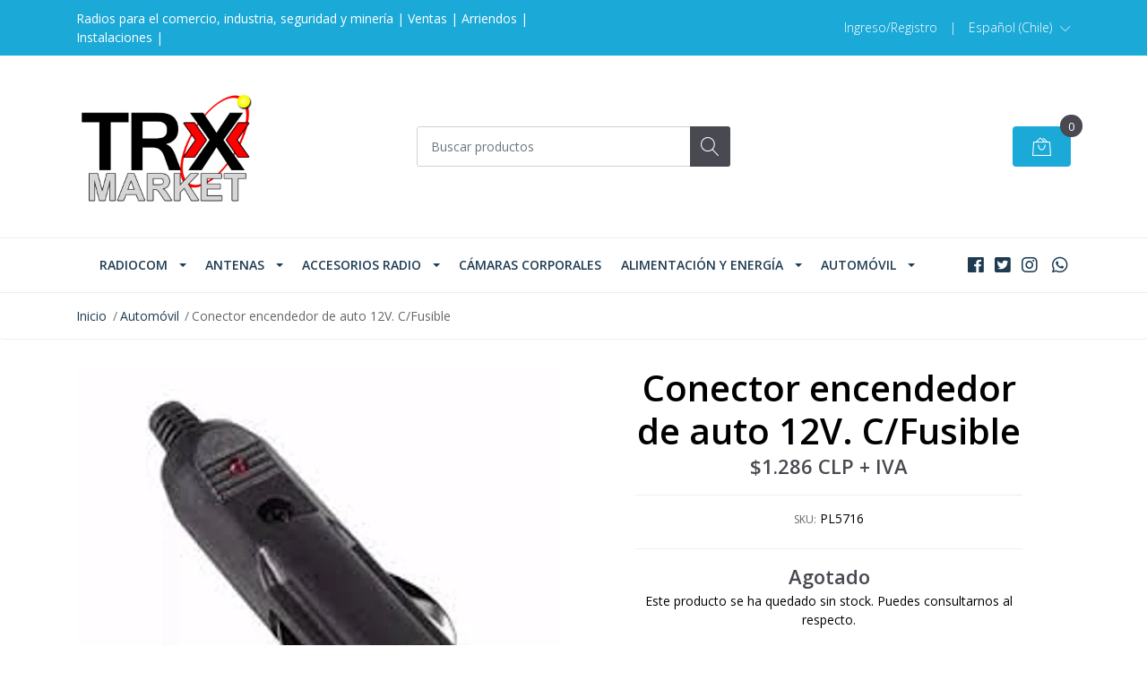

--- FILE ---
content_type: text/html; charset=utf-8
request_url: https://www.trxmarket.cl/conector-encendedor-de-auto-12v-cfusible
body_size: 12073
content:
<!DOCTYPE html>
<!--[if IE 9]><html class="lt-ie10" lang="en" > <![endif]-->
<html class="no-js" lang="es-CL" xmlns="http://www.w3.org/1999/xhtml"> <!--<![endif]-->

  <head>
    <title>Conector encendedor de auto 12V. C/Fusible</title>
    <meta name="google-site-verification" content="B_yKnh6JuHPPH-CEO0Qj8bBbWegKzzl6SbsLImDroiI" />
    <meta name="google-site-verification" content="ON8ZxxUThotCMKnDc-hqkHbOV8TsCVn7rLgFHA0M-Rs" />
    <meta name='facebook-domain-verification' content='5b06zkrbsracqdws8epacrzllwrgdh'/> 
    <meta name="description" content="" />

    <meta http-equiv="Content-Type" content="text/html; charset=utf-8" />

    <meta name="robots" content="follow, all" />

    <!-- Set the viewport width to device width for mobile -->
    <meta name="viewport" content="width=device-width, initial-scale=1, shrink-to-fit=no">

    <!-- Facebook Meta tags for Product -->
<meta property="fb:app_id" content="283643215104248" />

  <meta property="og:title" content="Conector encendedor de auto 12V. C/Fusible" />
  <meta property="og:type" content="product" />
  
  
  <meta property="og:image" content="https://cdnx.jumpseller.com/trx-telecom/image/27420703/cod409-p235888-images_(17).jpg?1663964221" />
  
  

  

  <meta property="product:is_product_shareable" content="1" />
  <meta property="product:original_price:amount" content="1285.71"/>
  <meta property="product:original_price:currency" content="CLP"/>
  <meta property="product:price:amount" content="1285.71"/>
  <meta property="product:price:currency" content="CLP"/>

  
  <meta property="product:availability" content="oos"/>
  



<meta property="og:description" content="" />
<meta property="og:url" content="https://www.trxmarket.cl/conector-encendedor-de-auto-12v-cfusible" />
<meta property="og:site_name" content="TRX Market" />
<meta name="twitter:card" content="summary" />


<meta property="og:locale" content="es_CL" />

<meta property="og:locale:alternate" content="en" />

<meta property="og:locale:alternate" content="fr" />

<meta property="og:locale:alternate" content="zh" />



    
    
    <link rel="alternate" hreflang="es_CL" href="https://www.trxmarket.cl/conector-encendedor-de-auto-12v-cfusible" />
    
    <link rel="alternate" hreflang="en" href="https://www.trxmarket.cl/en/conector-encendedor-de-auto-12v-cfusible" />
    
    <link rel="alternate" hreflang="fr" href="https://www.trxmarket.cl/fr/conector-encendedor-de-auto-12v-cfusible" />
    
    <link rel="alternate" hreflang="zh" href="https://www.trxmarket.cl/zh/conector-encendedor-de-auto-12v-cfusible" />
    
    
    
    <script src="https://cdnjs.cloudflare.com/ajax/libs/jquery/3.3.1/jquery.min.js" integrity="sha384-tsQFqpEReu7ZLhBV2VZlAu7zcOV+rXbYlF2cqB8txI/8aZajjp4Bqd+V6D5IgvKT" crossorigin="anonymous" ></script>

    
    <link rel="canonical" href="https://www.trxmarket.cl/conector-encendedor-de-auto-12v-cfusible">
    

    <link rel="icon" href=" https://assets.jumpseller.com/store/trx-telecom/themes/206597/options/11122875/favicon.ico?1567203402 ">

    <link rel="stylesheet" href="//stackpath.bootstrapcdn.com/bootstrap/4.2.1/css/bootstrap.min.css">
    <link rel="stylesheet" href="//use.fontawesome.com/releases/v5.7.1/css/all.css">
    <link rel="stylesheet" href="https://assets.jumpseller.com/store/trx-telecom/themes/206597/styles.css?1763472329"/>
    <link rel="stylesheet" href="https://assets.jumpseller.com/store/trx-telecom/themes/206597/color_pickers.min.css?1763472329"/>
    <link rel="stylesheet" href="https://assets.jumpseller.com/store/trx-telecom/themes/206597/linear-icon.css?1763472329"/>
    
    <link href="//cdnjs.cloudflare.com/ajax/libs/OwlCarousel2/2.3.4/assets/owl.carousel.min.css" rel="stylesheet">
    

    <script type="application/ld+json">
{
  "@context": "http://schema.org/"
  ,
    "@type": "Product",
    "name": "Conector encendedor de auto 12V. C/Fusible",
    "url": "https://www.trxmarket.cl/conector-encendedor-de-auto-12v-cfusible",
    "itemCondition": "http://schema.org/NewCondition",
    "sku": "PL5716",
    "image": "https://cdnx.jumpseller.com/trx-telecom/image/27420703/cod409-p235888-images_(17).jpg?1663964221",
    
    "description": "",
    
    
      "category": "Automóvil",
    
    "offers": {
      
        "@type": "Offer",
        "price": "1285.71",
        "itemCondition": "http://schema.org/NewCondition",
        
        "availability": "http://schema.org/OutOfStock"
        
      
      "priceCurrency": "CLP",
      "seller": {
        "@type": "Organization",
        "name": "TRX Market"
      },
      "url": "https://www.trxmarket.cl/conector-encendedor-de-auto-12v-cfusible"
    }
  
}
</script>

    <link href="https://fonts.googleapis.com/css?family=Open+Sans:300,400,500,600,700,800" rel="stylesheet">
<script 1type="text/javascript">
  WebFont.load({
    google: {
      families: ["Open Sans", "Open Sans", "Open Sans"]
    }
  });
</script>

<style type="text/css">
  body {
    
    font-family: 'Open Sans', sans-serif !important;
      

  }

  .page-header, h2 {
    
    font-family: 'Open Sans', sans-serif !important;
    
  }
  
  .navbar-brand, .text-logo {
    
  }
  
   p, .caption h4, label, table, .panel  {
    font-size: 14px !important;  
  }
  h1.block-header,
  h2.block-header,
  h2.summary-title {
    font-size: 18px !important; 
  }
  .navbar-brand, .text-logo {
    font-size: 18px !important;
  }
  header #main-menu .navbar-nav a.nav-link {
    font-size: 14px !important;
  }
   
</style>

   	 <meta name='google-site-verification' content='ON8ZxxUThotCMKnDc-hqkHbOV8TsCVn7rLgFHA0M-Rs'/> 
 	 <meta name='google-site-verification' content='B_yKnh6JuHPPH-CEO0Qj8bBbWegKzzl6SbsLImDroiI'/> 
 	 <meta name='google-site-verification' content='ON8ZxxUThotCMKnDc-hqkHbOV8TsCVn7rLgFHA0M-Rs'/> 
 <meta name="csrf-param" content="authenticity_token" />
<meta name="csrf-token" content="8dfq6hfrOhX3YnCFgTldSM994ZX92qcB--AsjVSAG31tK1kh9cfhgI68f8SPFmcA2A5IDMBN_joJpR5wyt7hmw" />






<script>
  // Pixel code

  // dont send fb events if page is rendered inside an iframe (like admin theme preview)
  if(window.self === window.top) {
    !function(f,b,e,v,n,t,s){if(f.fbq)return;n=f.fbq=function(){n.callMethod?
    n.callMethod.apply(n,arguments):n.queue.push(arguments)};if(!f._fbq)f._fbq=n;
    n.push=n;n.loaded=!0;n.version='2.0';n.agent='pljumpseller';n.queue=[];t=b.createElement(e);t.async=!0;
    t.src=v;s=b.getElementsByTagName(e)[0];s.parentNode.insertBefore(t,s)}(window,
    document,'script','https://connect.facebook.net/' + getNavigatorLocale() + '/fbevents.js');

    var data = {};

    data.currency = 'CLP';
    data.total = '0.0';
    data.products_count = '0';

    

    data.content_ids = [15446838];
    data.contents = [{"id":15446838,"quantity":1,"item_price":1285.71,"item_discount":0.0}];
    data.single_value = 1285.71;

    // Line to enable Manual Only mode.
    fbq('set', 'autoConfig', false, '430331677825824');

    // FB Pixel Advanced Matching
    
    
    var advancedCustomerData = {
      'em' : '',
      'fn' : '',
      'ln' : '',
      'ph' : '',
      'ct' : '',
      'zp' : '',
      'country' : ''
    };

    var missingCustomerData = Object.values(advancedCustomerData).some(function(value) { return value.length == 0 });

    if(missingCustomerData) {
      fbq('init', '430331677825824');
    } else {
      fbq('init', '430331677825824', advancedCustomerData);
    }

    // PageView - build audience views (default FB Pixel behaviour)
    fbq('track', 'PageView');

    // AddToCart - released on page load after a product was added to cart
    

    // track conversion events, ordered by importance (not in this doc)
    // https://developers.facebook.com/docs/facebook-pixel/api-reference%23events

    
      // ViewContent - When a key page is viewed such as a product page
      
        fbq('track', 'ViewContent', {
          source: 'Jumpseller',
          value: data.single_value,
          currency: data.currency,
          content_name: document.title,
          content_type: 'product',
          content_ids: data.content_ids,
          contents: data.contents,
          referrer: document.referrer,
          userAgent: navigator.userAgent,
          language: navigator.language
        });
      

    

    function getNavigatorLocale(){
      return navigator.language.replace(/-/g,'_')
    }
  }
</script>





<script src="https://files.jumpseller.com/javascripts/dist/jumpseller-2.0.0.js" defer="defer"></script></head>
  <body class="">

    <!--[if lt IE 8]>
<p class="browsehappy">You are using an <strong>outdated</strong> browser. Please <a href="http://browsehappy.com/">upgrade your browser</a> to improve your experience.</p>
<![endif]-->
    
    <header class="header">
  <div class="preheader">
    <div class="container">
      <div class="row align-items-center">
        
        <div class="col-md-6">
          <div class="preheader-message">
            Radios para el comercio, industria, seguridad y minería | Ventas | Arriendos | Instalaciones | 
          </div>
        </div>
        
        <div class="col-md-6">
          <div class="preheader-menu">
            <!-- Customers links -->
            
            <div class="preheader-menu-item ">
              <a href="/customer/login" class="trsn" title="Ingreso/Registro TRX Market">
                <span class="customer-name">
                  Ingreso/Registro
                </span>
              </a>
            </div>
            

            

            

            
            <span>|</span>
            <div class="preheader-menu-item dropdown">
              <a href="#" role="button" id="language-menu" data-toggle="dropdown" aria-haspopup="true" aria-expanded="false">
                <span>Español (Chile)</span>
              </a>
              <div class="dropdown-menu dropdown-menu-right" aria-labelledby="language-menu">
                
                <a href="https://www.trxmarket.cl/conector-encendedor-de-auto-12v-cfusible" class="trsn dropdown-item" title="Español (Chile)">Español (Chile)</a>
                
                <a href="https://www.trxmarket.cl/en/conector-encendedor-de-auto-12v-cfusible" class="trsn dropdown-item" title="English">English</a>
                
                <a href="https://www.trxmarket.cl/fr/conector-encendedor-de-auto-12v-cfusible" class="trsn dropdown-item" title="Français">Français</a>
                
                <a href="https://www.trxmarket.cl/zh/conector-encendedor-de-auto-12v-cfusible" class="trsn dropdown-item" title="简体中文">简体中文</a>
                
              </div>
            </div>
            

          </div>
        </div>
      </div>
    </div>
  </div>
  <div class="logo-area">
    <div class="container">
      <div class="row align-items-center">
        <div class="col-12 d-md-none text-center mb-3">
          <a href="https://www.trxmarket.cl" title="TRX Market" class="navbar-brand">
            
            <img src="https://images.jumpseller.com/store/trx-telecom/store/logo/Market_2.jpg?1662154203" class="store-image" alt="TRX Market" />
            
          </a>
        </div>
        <div class="col-2 d-lg-none">
          <button class="btn primary mobile-menu-trigger">
            <div class="nav-icon">
              <span></span>
              <span></span>
              <span></span>
              <span></span>
            </div>
          </button>
        </div>
        <div class="col-lg-4 col-md-4 d-none d-lg-block">
          <a href="https://www.trxmarket.cl" title="TRX Market" class="navbar-brand">
            
            <img src="https://images.jumpseller.com/store/trx-telecom/store/logo/Market_2.jpg?1662154203" class="store-image" alt="TRX Market" />
            
          </a>
        </div>
        <div class="col-lg-4 col-8">
          <form id="search_mini_form" class="form-group" method="get" action="/search">
            <input type="text" value="" name="q" class="form-control form-control-sm" onFocus="javascript:this.value=''" placeholder="Buscar productos" />
            <button type="submit" class="btn primary"><i class="linear-icon icon-0803-magnifier"></i></button>
          </form>
        </div>
        <div class="col-lg-4 col-2 text-right">
          
          <div class="header-cart">
            <span class="cart-size">0</span>
            <a href="/cart" class="btn secondary">
              <i class="linear-icon icon-0333-bag2"></i>
            </a>
          </div>
          
        </div>
      </div>
    </div>
  </div>
  <!-- Navigation -->
  <div class="menu-area">
    <nav id="mobile-menu" aria-labelledby="menu-trigger" class="trsn d-lg-none">
      <ul>
        
        <li class="has-dropdown  mobile">
  
  <a title="Radiocom" class="level-1  first-trigger">Radiocom <i class="fas fa-angle-right" aria-hidden="true"></i></a>
  

  
  <ul class="level-1 dropdown">
    <li><a title="Volver" class="back-level-1"><i class="fas fa-angle-double-left" aria-hidden="true"></i> Volver</a></li>
    <li><a title="Radiocom" class="top-category">Radiocom</a></li>
    
    	<li class="  mobile">
  
  <a href="/radios-portatiles" title="Radios Portátiles">Radios Portátiles</a>
  

  
</li>
    
    	<li class="  mobile">
  
  <a href="/radios-moviles" title="Radios Móviles">Radios Móviles</a>
  

  
</li>
    
    	<li class="  mobile">
  
  <a href="/repetidores-y-sitios" title="Repetidores y sitios">Repetidores y sitios</a>
  

  
</li>
    
    	<li class="  mobile">
  
  <a href="/radioaficion" title="Radioafición">Radioafición</a>
  

  
</li>
    
    	<li class="  mobile">
  
  <a href="/aviacion" title="Aviación">Aviación</a>
  

  
</li>
    
    	<li class="  mobile">
  
  <a href="/marina" title="Marina">Marina</a>
  

  
</li>
    
    <li><a href="/radiocom" title="Radiocom" class="goto">Ir a <span>Radiocom</span></a></li>
  </ul>
  
</li>
        
        <li class="has-dropdown  mobile">
  
  <a title="Antenas" class="level-1  first-trigger">Antenas <i class="fas fa-angle-right" aria-hidden="true"></i></a>
  

  
  <ul class="level-1 dropdown">
    <li><a title="Volver" class="back-level-1"><i class="fas fa-angle-double-left" aria-hidden="true"></i> Volver</a></li>
    <li><a title="Antenas" class="top-category">Antenas</a></li>
    
    	<li class="  mobile">
  
  <a href="/antenas/antenas-portatiles" title="Antenas portátiles">Antenas portátiles</a>
  

  
</li>
    
    	<li class="  mobile">
  
  <a href="/antenas/antenas-moviles" title="Antenas Móviles">Antenas Móviles</a>
  

  
</li>
    
    	<li class="  mobile">
  
  <a href="/antenas/antenas-base" title="Antenas Base">Antenas Base</a>
  

  
</li>
    
    	<li class="  mobile">
  
  <a href="/antenas/cables-de-antena" title="Cables de antena">Cables de antena</a>
  

  
</li>
    
    	<li class="  mobile">
  
  <a href="/antenas/conectores-y-adaptadores" title="Conectores y adaptadores">Conectores y adaptadores</a>
  

  
</li>
    
    	<li class="  mobile">
  
  <a href="/antenas/adaptadores" title="Adaptadores">Adaptadores</a>
  

  
</li>
    
    <li><a href="/antenas" title="Antenas" class="goto">Ir a <span>Antenas</span></a></li>
  </ul>
  
</li>
        
        <li class="has-dropdown  mobile">
  
  <a title="Accesorios Radio" class="level-1  first-trigger">Accesorios Radio <i class="fas fa-angle-right" aria-hidden="true"></i></a>
  

  
  <ul class="level-1 dropdown">
    <li><a title="Volver" class="back-level-1"><i class="fas fa-angle-double-left" aria-hidden="true"></i> Volver</a></li>
    <li><a title="Accesorios Radio" class="top-category">Accesorios Radio</a></li>
    
    	<li class="  mobile">
  
  <a href="/radios-moviles/accesorios/bolsos-y-transporte" title="Bolsos y transporte">Bolsos y transporte</a>
  

  
</li>
    
    	<li class="  mobile">
  
  <a href="/cables-de-energia" title="Cables de energía">Cables de energía</a>
  

  
</li>
    
    	<li class="  mobile">
  
  <a href="/radios-portatiles/accesorios/cargadores" title="Cargadores">Cargadores</a>
  

  
</li>
    
    	<li class="  mobile">
  
  <a href="/instrumentos-de-medicion" title="Instrumentos de medición">Instrumentos de medición</a>
  

  
</li>
    
    	<li class="  mobile">
  
  <a href="/licencias-motorola" title="Licencias Motorola">Licencias Motorola</a>
  

  
</li>
    
    	<li class="  mobile">
  
  <a href="/radios-portatiles/accesorios/microfonos-y-manos-libre" title="Micrófonos y manos libre">Micrófonos y manos libre</a>
  

  
</li>
    
    	<li class="  mobile">
  
  <a href="/montajes" title="Montajes">Montajes</a>
  

  
</li>
    
    	<li class="  mobile">
  
  <a href="/radios-moviles/accesorios/bolsos-y-transporte/accesorios" title="Parlantes">Parlantes</a>
  

  
</li>
    
    	<li class="  mobile">
  
  <a href="/programacion" title="Programación">Programación</a>
  

  
</li>
    
    	<li class="has-dropdown  mobile">
  
  <a title="Repuestos Motorola" class="level-2  last-trigger">Repuestos Motorola <i class="fas fa-angle-right" aria-hidden="true"></i></a>
  

  
  <ul class="level-2 dropdown">
    <li><a title="Volver" class="back-level-2"><i class="fas fa-angle-double-left" aria-hidden="true"></i> Volver</a></li>
    <li><a title="Repuestos Motorola" class="top-category">Repuestos Motorola</a></li>
    
    	<li class="  mobile">
  
  <a href="/repuestos-motorola/portatiles-dgp" title="Portátiles DGP">Portátiles DGP</a>
  

  
</li>
    
    	<li class="  mobile">
  
  <a href="/repuestos-motorola/moviles-dgm" title="Móviles DGM">Móviles DGM</a>
  

  
</li>
    
    	<li class="  mobile">
  
  <a href="/repuestos-motorola/portatil-apx" title="Portátil APX">Portátil APX</a>
  

  
</li>
    
    	<li class="  mobile">
  
  <a href="/repuestos-motorola/portatiles-dep" title="Portátiles DEP">Portátiles DEP</a>
  

  
</li>
    
    	<li class="  mobile">
  
  <a href="/repuestos-motorola/portatiles-xts" title="Portátiles XTS">Portátiles XTS</a>
  

  
</li>
    
    <li><a href="/repuestos-radio" title="Repuestos Motorola" class="goto">Ir a <span>Repuestos Motorola</span></a></li>
  </ul>
  
</li>
    
    <li><a href="/radios-portatiles/accesorios" title="Accesorios Radio" class="goto">Ir a <span>Accesorios Radio</span></a></li>
  </ul>
  
</li>
        
        <li class="  mobile">
  
  <a href="/camaras-corporales" title="Cámaras corporales">Cámaras corporales</a>
  

  
</li>
        
        <li class="has-dropdown  mobile">
  
  <a title="Alimentación y Energía" class="level-1  first-trigger">Alimentación y Energía <i class="fas fa-angle-right" aria-hidden="true"></i></a>
  

  
  <ul class="level-1 dropdown">
    <li><a title="Volver" class="back-level-1"><i class="fas fa-angle-double-left" aria-hidden="true"></i> Volver</a></li>
    <li><a title="Alimentación y Energía" class="top-category">Alimentación y Energía</a></li>
    
    	<li class="  mobile">
  
  <a href="/cables-de-energia" title="Cables de energía">Cables de energía</a>
  

  
</li>
    
    	<li class="  mobile">
  
  <a href="/energia/conversores-de-voltaje" title="Conversores de voltaje">Conversores de voltaje</a>
  

  
</li>
    
    	<li class="  mobile">
  
  <a href="/energia/fuentes-de-podew" title="Fuentes de poder">Fuentes de poder</a>
  

  
</li>
    
    	<li class="  mobile">
  
  <a href="/energia/inversores" title="Inversores">Inversores</a>
  

  
</li>
    
    	<li class="  mobile">
  
  <a href="/energia/panel-solar" title="Panel solar">Panel solar</a>
  

  
</li>
    
    	<li class="  mobile">
  
  <a href="/energia/pilas-y-baterias" title="Pilas y baterías">Pilas y baterías</a>
  

  
</li>
    
    <li><a href="/energia" title="Alimentación y Energía" class="goto">Ir a <span>Alimentación y Energía</span></a></li>
  </ul>
  
</li>
        
        <li class="has-dropdown  mobile">
  
  <a title="Automóvil" class="level-1  first-trigger">Automóvil <i class="fas fa-angle-right" aria-hidden="true"></i></a>
  

  
  <ul class="level-1 dropdown">
    <li><a title="Volver" class="back-level-1"><i class="fas fa-angle-double-left" aria-hidden="true"></i> Volver</a></li>
    <li><a title="Automóvil" class="top-category">Automóvil</a></li>
    
    	<li class="  mobile">
  
  <a href="/gps" title="GPS">GPS</a>
  

  
</li>
    
    	<li class="  mobile">
  
  <a href="/igla" title="Igla">Igla</a>
  

  
</li>
    
    <li><a href="/automotor" title="Automóvil" class="goto">Ir a <span>Automóvil</span></a></li>
  </ul>
  
</li>
        
      </ul>
    </nav>
    <div class="container">
      <div class="row no-gutters">
        
        <div class="col-12">
          <div class="navbar navbar-expand-lg">
            <div id="main-menu" class="collapse navbar-collapse">
              <ul class="navbar-nav mr-auto">
                
                <li class="nav-item dropdown">
  <a href="/radiocom"  title="Radiocom" class="dropdown-toggle trsn nav-link">Radiocom</a>
  
    <ul class="dropdown-menu multi-level">
      
        <li class="nav-item">
  <a href="/radios-portatiles"  title="Radios Portátiles" class=" trsn nav-link">Radios Portátiles</a>
  
</li>



      
        <li class="nav-item">
  <a href="/radios-moviles"  title="Radios Móviles" class=" trsn nav-link">Radios Móviles</a>
  
</li>



      
        <li class="nav-item">
  <a href="/repetidores-y-sitios"  title="Repetidores y sitios" class=" trsn nav-link">Repetidores y sitios</a>
  
</li>



      
        <li class="nav-item">
  <a href="/radioaficion"  title="Radioafición" class=" trsn nav-link">Radioafición</a>
  
</li>



      
        <li class="nav-item">
  <a href="/aviacion"  title="Aviación" class=" trsn nav-link">Aviación</a>
  
</li>



      
        <li class="nav-item">
  <a href="/marina"  title="Marina" class=" trsn nav-link">Marina</a>
  
</li>



      
    </ul>
  
</li>



                
                <li class="nav-item dropdown">
  <a href="/antenas"  title="Antenas" class="dropdown-toggle trsn nav-link">Antenas</a>
  
    <ul class="dropdown-menu multi-level">
      
        <li class="nav-item">
  <a href="/antenas/antenas-portatiles"  title="Antenas portátiles" class=" trsn nav-link">Antenas portátiles</a>
  
</li>



      
        <li class="nav-item">
  <a href="/antenas/antenas-moviles"  title="Antenas Móviles" class=" trsn nav-link">Antenas Móviles</a>
  
</li>



      
        <li class="nav-item">
  <a href="/antenas/antenas-base"  title="Antenas Base" class=" trsn nav-link">Antenas Base</a>
  
</li>



      
        <li class="nav-item">
  <a href="/antenas/cables-de-antena"  title="Cables de antena" class=" trsn nav-link">Cables de antena</a>
  
</li>



      
        <li class="nav-item">
  <a href="/antenas/conectores-y-adaptadores"  title="Conectores y adaptadores" class=" trsn nav-link">Conectores y adaptadores</a>
  
</li>



      
        <li class="nav-item">
  <a href="/antenas/adaptadores"  title="Adaptadores" class=" trsn nav-link">Adaptadores</a>
  
</li>



      
    </ul>
  
</li>



                
                <li class="nav-item dropdown">
  <a href="/radios-portatiles/accesorios"  title="Accesorios Radio" class="dropdown-toggle trsn nav-link">Accesorios Radio</a>
  
    <ul class="dropdown-menu multi-level">
      
        <li class="nav-item">
  <a href="/radios-moviles/accesorios/bolsos-y-transporte"  title="Bolsos y transporte" class=" trsn nav-link">Bolsos y transporte</a>
  
</li>



      
        <li class="nav-item">
  <a href="/cables-de-energia"  title="Cables de energía" class=" trsn nav-link">Cables de energía</a>
  
</li>



      
        <li class="nav-item">
  <a href="/radios-portatiles/accesorios/cargadores"  title="Cargadores" class=" trsn nav-link">Cargadores</a>
  
</li>



      
        <li class="nav-item">
  <a href="/instrumentos-de-medicion"  title="Instrumentos de medición" class=" trsn nav-link">Instrumentos de medición</a>
  
</li>



      
        <li class="nav-item">
  <a href="/licencias-motorola"  title="Licencias Motorola" class=" trsn nav-link">Licencias Motorola</a>
  
</li>



      
        <li class="nav-item">
  <a href="/radios-portatiles/accesorios/microfonos-y-manos-libre"  title="Micrófonos y manos libre" class=" trsn nav-link">Micrófonos y manos libre</a>
  
</li>



      
        <li class="nav-item">
  <a href="/montajes"  title="Montajes" class=" trsn nav-link">Montajes</a>
  
</li>



      
        <li class="nav-item">
  <a href="/radios-moviles/accesorios/bolsos-y-transporte/accesorios"  title="Parlantes" class=" trsn nav-link">Parlantes</a>
  
</li>



      
        <li class="nav-item">
  <a href="/programacion"  title="Programación" class=" trsn nav-link">Programación</a>
  
</li>



      
        <li class="nav-item dropdown">
  <a href="/repuestos-radio"  title="Repuestos Motorola" class="dropdown-toggle trsn nav-link">Repuestos Motorola</a>
  
    <ul class="dropdown-menu multi-level">
      
        <li class="nav-item">
  <a href="/repuestos-motorola/portatiles-dgp"  title="Portátiles DGP" class=" trsn nav-link">Portátiles DGP</a>
  
</li>



      
        <li class="nav-item">
  <a href="/repuestos-motorola/moviles-dgm"  title="Móviles DGM" class=" trsn nav-link">Móviles DGM</a>
  
</li>



      
        <li class="nav-item">
  <a href="/repuestos-motorola/portatil-apx"  title="Portátil APX" class=" trsn nav-link">Portátil APX</a>
  
</li>



      
        <li class="nav-item">
  <a href="/repuestos-motorola/portatiles-dep"  title="Portátiles DEP" class=" trsn nav-link">Portátiles DEP</a>
  
</li>



      
        <li class="nav-item">
  <a href="/repuestos-motorola/portatiles-xts"  title="Portátiles XTS" class=" trsn nav-link">Portátiles XTS</a>
  
</li>



      
    </ul>
  
</li>



      
    </ul>
  
</li>



                
                <li class="nav-item">
  <a href="/camaras-corporales"  title="Cámaras corporales" class=" trsn nav-link">Cámaras corporales</a>
  
</li>



                
                <li class="nav-item dropdown">
  <a href="/energia"  title="Alimentación y Energía" class="dropdown-toggle trsn nav-link">Alimentación y Energía</a>
  
    <ul class="dropdown-menu multi-level">
      
        <li class="nav-item">
  <a href="/cables-de-energia"  title="Cables de energía" class=" trsn nav-link">Cables de energía</a>
  
</li>



      
        <li class="nav-item">
  <a href="/energia/conversores-de-voltaje"  title="Conversores de voltaje" class=" trsn nav-link">Conversores de voltaje</a>
  
</li>



      
        <li class="nav-item">
  <a href="/energia/fuentes-de-podew"  title="Fuentes de poder" class=" trsn nav-link">Fuentes de poder</a>
  
</li>



      
        <li class="nav-item">
  <a href="/energia/inversores"  title="Inversores" class=" trsn nav-link">Inversores</a>
  
</li>



      
        <li class="nav-item">
  <a href="/energia/panel-solar"  title="Panel solar" class=" trsn nav-link">Panel solar</a>
  
</li>



      
        <li class="nav-item">
  <a href="/energia/pilas-y-baterias"  title="Pilas y baterías" class=" trsn nav-link">Pilas y baterías</a>
  
</li>



      
    </ul>
  
</li>



                
                <li class="nav-item dropdown">
  <a href="/automotor"  title="Automóvil" class="dropdown-toggle trsn nav-link">Automóvil</a>
  
    <ul class="dropdown-menu multi-level">
      
        <li class="nav-item">
  <a href="/gps"  title="GPS" class=" trsn nav-link">GPS</a>
  
</li>



      
        <li class="nav-item">
  <a href="/igla"  title="Igla" class=" trsn nav-link">Igla</a>
  
</li>



      
    </ul>
  
</li>



                
              </ul>

              <ul class="social navbar-toggler-right list-inline">
                
                <li class="list-inline-item">
                  <a href="https://www.facebook.com/trxtelecom" class="trsn" title="Ir a Facebook" target="_blank">
                    <i class="fab fa-facebook"></i>
                  </a>
                </li>
                

                
                <li class="list-inline-item">
                  <a href="https://www.twitter.com/TrxTelecom" class="trsn" title="Ir a Twitter" target="_blank">
                    <i class="fab fa-twitter-square"></i>
                  </a>
                </li>
                

                
                
                <li class="list-inline-item">
                  <a href="https://www.instagram.com/trx_telecom" class="trsn" title="Ir a Instagram" target="_blank">
                    <i class="fab fa-instagram"></i>
                  </a>
                </li>
                
                
                <li class="list-inline-item">
                  <a href="https://api.whatsapp.com/send?phone=56940722867&text=Hola%20TRX Market" class="trsn" title="WhatsApp" target="_blank">
                    <i class="fab fa-whatsapp fa-fw"></i>
                  </a>
                </li>
                
              </ul>
            </div>
          </div>
        </div>
      </div>
    </div>
  </div>
</header>

    
    <section class="breadcrumb d-none d-md-block">
      <div class="container">
        <ul>
          
          
          <li class="breadcrumb-item"><a href="/" class="trsn" title="Volver a Inicio">Inicio</a></li>
          
          
          
          <li class="breadcrumb-item"><a href="/automotor" class="trsn" title="Volver a Automóvil">Automóvil</a></li>
          
          
          
          <li class="breadcrumb-item"><span>Conector encendedor de auto 12V. C/Fusible</span></li>
          
          
        </ul>
      </div>
    </section>
    
    
    <!-- Page Content -->
    <div class="container container-section product-page">
  <div class="row">
    <div class="col-lg-6">
      <div class="main-product-image">
        
        <span class="product-badge product-bagde-sold-out">Agotado</span>
        

        
        
        <!-- There's only One image -->
        <div class="product-images owl-carousel product-slider">
          <img src="https://cdnx.jumpseller.com/trx-telecom/image/27420703/thumb/540/540?1663964221" srcset="https://cdnx.jumpseller.com/trx-telecom/image/27420703/thumb/540/540?1663964221 1x, https://cdnx.jumpseller.com/trx-telecom/image/27420703/thumb/1080/1080?1663964221 2x" alt="Conector encendedor de auto 12V. C/Fusible" title="Conector encendedor de auto 12V. C/Fusible" class="product-image">
        </div>
        
      </div>
    </div>

    <div class="col-lg-6">
      <form class="product-form form-horizontal" action="/cart/add/15446838" method="post" enctype="multipart/form-data" name="buy">

  <!-- Product Price  -->
  <div class="form-group price_elem">
    
    <h1 class="product-form_title page-title">Conector encendedor de auto 12V. C/Fusible</h1>
    <span class="product-form_price" id="product-form-price">$1.286 CLP <span class="sin-iva"> + IVA</span>
    
  </div>

  <!-- Product Sku  -->
  
  <div id="product-sku" class="form-group sku text-center trsn" style="visibility:visible;">
    <label>SKU: </label>
    <span class="sku_elem">PL5716</span>
  </div>
  

  

  <div class="form-group qty-select product-form_options hidden">
    
  </div>

  <!-- Out of Stock -->
  <div class="form-group product-stock product-out-stock text-center visible">
    <span class="product-form_price">Agotado</span>
    <p>Este producto se ha quedado sin stock. Puedes consultarnos al respecto.</p>
    
  </div>

    <!-- Not Available -->
  <div class="form-group product-stock product-unavailable text-center hidden">
    <span class="product-form_price">No disponible</span>
    <p>Producto a pedido, contacta a un vendedor en nuestro formulario.</p>
  </div>

<!-- Contáctanos modificado por CMG -->

  <div class="form-group product-stock product-out-stock text-center visible">
    <span class="product-form_price"></span>
    <a href="/contact" class="btn secondary btn-sm" title="Contáctarnos">Contáctanos</a>
    <a href="https://www.trxmarket.cl" class="clearfix continue" title="&larr; Continue Comprando">&larr; Continue Comprando</a>
  </div>


  <div class="form-group">
    <div class="row no-gutters product-stock product-available adc-form hidden">
      <div class="col-lg-4 col-sm-5">
        <label for="Quantity" class="form-control-label">Cantidad</label>
      </div>
      <div class="col-lg-8 col-sm-7"></div>
      <div class="col-lg-4 col-sm-5">
        
        
        <div class="quantity">
          <div class="product-qty">
            <input type="number" class="qty form-control text-center" id="input-qty" name="qty" min="1" value="1" readonly="readonly"  max="0" >
          </div>
        </div>
      </div>
      <div class="col-lg-8 col-sm-7">
        
        <input type="button" id="add-to-cart" onclick="addToCart2('15446838', 'Conector encendedor de auto 12V. C/Fusible', $('#input-qty').val(), getProductOptions());" class="btn btn-block primary adc" value="Agregar al Carro" />
        
      </div>
      <div class="col-12 disclaimer">Solo quedan <strong> 0 </strong> unidades de este producto</div>
    </div>
  </div>

  

  <div id="product-sharing">
    <div class="form-group">
      <div class="product-form_field-group text-center">
        <label class="form-control-label">Compartir</label>
        <div class="row social-networks">
          
          <div class="col">
            <a href="https://www.facebook.com/sharer/sharer.php?u=https://www.trxmarket.cl/conector-encendedor-de-auto-12v-cfusible" class="has-tip tip-top radius button tiny button-facebook trsn" title="Compartir en Facebook" target="_blank" data-tooltip>
              <i class="fab fa-facebook-f"></i>
            </a>
          </div>
          

          
          <div class="col">
            <a href="https://twitter.com/share?url=https://www.trxmarket.cl/conector-encendedor-de-auto-12v-cfusible&text=Mira este producto Conector encendedor de auto 12V. C/Fusible" class="has-tip tip-top radius button tiny button-twitter trsn" title="Compartir en Twitter" target="_blank" data-tooltip>
              <i class="fab fa-twitter"></i>
            </a>
          </div>
          

          

          

          
          <div class="col" id="whatsapp">
            <a class="has-tip tip-top radius button tiny button-whats trsn" href="https://api.whatsapp.com/send?text=Mira este producto Conector encendedor de auto 12V. C/Fusible | https://www.trxmarket.cl/conector-encendedor-de-auto-12v-cfusible">
              <i class="fab fa-whatsapp"></i>
            </a>
          </div>
          
        </div>
      </div>
    </div>
  </div>


</form>
<script type="text/javascript">
  $('#product-sharing a').click(function(){
    return !window.open(this.href, 'Share', 'width=640,height=300');
  });
</script>

<script>
  function getProductOptions() {
    var options = {};
    $(".prod-options").each(function() {
      var option = $(this);
      options[option.attr('id')] = option.val();
    })
    return options;
  }
</script>

<script type="text/javascript">
  function addItem(product_id,qty,options) {
    Jumpseller.addProductToCart(product_id, qty, options, {callback: addToCartCallback});
  }
</script>

    </div>
    
  </div>



  
  

<div class="row mt-5">
  <!-- Page Heading -->
  <div class="col-12">
    <h2 class="block-header">También te puede interesar</h2>
  </div>
  <div class="product-slider product-slider-4 owl-carousel col-12">
    
    
    <div class="item">
      <div class="product-block">
        
        <a href="/conector-encendedor-de-auto-hembra-1224v-cchicote" >
          
          <img class="img-fluid" src="https://cdnx.jumpseller.com/trx-telecom/image/27420700/thumb/260/260?1663964218" srcset="https://cdnx.jumpseller.com/trx-telecom/image/27420700/thumb/260/260?1663964218 1x, https://cdnx.jumpseller.com/trx-telecom/image/27420700/thumb/520/520?1663964218 2x" title="Conector encendedor de auto hembra 12/24V. C/Chicote" alt="Conector encendedor de auto hembra 12/24V. C/Chicote" />
          
        </a>
        <div class="caption">
          <div class="button-hide">
            <div class="brand-name trsn">
              
              <h3><a href="/conector-encendedor-de-auto-hembra-1224v-cchicote">Conector encendedor de auto hembra 12/24V. C/Ch...</a></h3>
            </div>
            <div class="quick-view trsn">
              
              
              <form action="/cart/add/15446837" method="post" enctype="multipart/form-data" name="buy">
                <div class="row adc-form no-gutters product-stock product-available">
                  <div class="col-8">
                    
                    <div class="quantity">
                      <div class="product-qty">
                        <input type="number" class="qty form-control text-center" id="input-qty-15446837" name="qty" min="1" value="1" readonly="readonly"  max="6" >
                      </div>
                    </div>
                  </div>
                  <div class="col-4">
                    
                    <button type="button" onclick="addToCart('15446837', 'Conector encendedor de auto hembra 12/24V. C/Chicote', $('#input-qty-15446837').val(), getProductOptions());" class="adc btn btn-block primary" value="Agregar al Carro" ><i class="fas fa-cart-plus"></i></button>
                    
                  </div>
                </div>
              </form>
              
              
            </div>
          </div>

          <div class="price">
            
            $1.800 CLP
            
          </div>
        </div>
      </div>
    </div>
    
    
    
    <div class="item">
      <div class="product-block">
        
        <a href="/conector-encendedor-de-auto-12v-hembra-volante" >
          
          <img class="img-fluid" src="https://cdnx.jumpseller.com/trx-telecom/image/27420705/thumb/260/260?1663964224" srcset="https://cdnx.jumpseller.com/trx-telecom/image/27420705/thumb/260/260?1663964224 1x, https://cdnx.jumpseller.com/trx-telecom/image/27420705/thumb/520/520?1663964224 2x" title="Conector encendedor de auto 12V. hembra volante" alt="Conector encendedor de auto 12V. hembra volante" />
          
        </a>
        <div class="caption">
          <div class="button-hide">
            <div class="brand-name trsn">
              
              <h3><a href="/conector-encendedor-de-auto-12v-hembra-volante">Conector encendedor de auto 12V. hembra volante</a></h3>
            </div>
            <div class="quick-view trsn">
              
              
              <form action="/cart/add/15446839" method="post" enctype="multipart/form-data" name="buy">
                <div class="row adc-form no-gutters product-stock product-available">
                  <div class="col-8">
                    
                    <div class="quantity">
                      <div class="product-qty">
                        <input type="number" class="qty form-control text-center" id="input-qty-15446839" name="qty" min="1" value="1" readonly="readonly"  max="5" >
                      </div>
                    </div>
                  </div>
                  <div class="col-4">
                    
                    <button type="button" onclick="addToCart('15446839', 'Conector encendedor de auto 12V. hembra volante', $('#input-qty-15446839').val(), getProductOptions());" class="adc btn btn-block primary" value="Agregar al Carro" ><i class="fas fa-cart-plus"></i></button>
                    
                  </div>
                </div>
              </form>
              
              
            </div>
          </div>

          <div class="price">
            
            $1.029 CLP
            
          </div>
        </div>
      </div>
    </div>
    
    
    
    <div class="item">
      <div class="product-block">
        
        <a href="/cable-extension-macho-hembra-18mts-pauto" >
          
          <img class="img-fluid" src="https://cdnx.jumpseller.com/trx-telecom/image/27420706/thumb/260/260?1663964227" srcset="https://cdnx.jumpseller.com/trx-telecom/image/27420706/thumb/260/260?1663964227 1x, https://cdnx.jumpseller.com/trx-telecom/image/27420706/thumb/520/520?1663964227 2x" title="Cable extension macho-hembra 1.8mts P/auto" alt="Cable extension macho-hembra 1.8mts P/auto" />
          
        </a>
        <div class="caption">
          <div class="button-hide">
            <div class="brand-name trsn">
              
              <h3><a href="/cable-extension-macho-hembra-18mts-pauto">Cable extension macho-hembra 1.8mts P/auto</a></h3>
            </div>
            <div class="quick-view trsn">
              
              
              <form action="/cart/add/15446840" method="post" enctype="multipart/form-data" name="buy">
                <div class="row adc-form no-gutters product-stock product-available">
                  <div class="col-8">
                    
                    <div class="quantity">
                      <div class="product-qty">
                        <input type="number" class="qty form-control text-center" id="input-qty-15446840" name="qty" min="1" value="1" readonly="readonly"  max="1" >
                      </div>
                    </div>
                  </div>
                  <div class="col-4">
                    
                    <button type="button" onclick="addToCart('15446840', 'Cable extension macho-hembra 1.8mts P/auto', $('#input-qty-15446840').val(), getProductOptions());" class="adc btn btn-block primary" value="Agregar al Carro" ><i class="fas fa-cart-plus"></i></button>
                    
                  </div>
                </div>
              </form>
              
              
            </div>
          </div>

          <div class="price">
            
            $2.134 CLP
            
          </div>
        </div>
      </div>
    </div>
    
    
    
    <div class="item">
      <div class="product-block">
        
        <a href="/portafusible-para-auto-ccable-awg18-12v" >
          
          <img class="img-fluid" src="https://cdnx.jumpseller.com/trx-telecom/image/27420717/thumb/260/260?1663964243" srcset="https://cdnx.jumpseller.com/trx-telecom/image/27420717/thumb/260/260?1663964243 1x, https://cdnx.jumpseller.com/trx-telecom/image/27420717/thumb/520/520?1663964243 2x" title="Portafusible para auto C/Cable AWG18 12V." alt="Portafusible para auto C/Cable AWG18 12V." />
          
        </a>
        <div class="caption">
          <div class="button-hide">
            <div class="brand-name trsn">
              
              <h3><a href="/portafusible-para-auto-ccable-awg18-12v">Portafusible para auto C/Cable AWG18 12V.</a></h3>
            </div>
            <div class="quick-view trsn">
              
              
              <form action="/cart/add/15446846" method="post" enctype="multipart/form-data" name="buy">
                <div class="row adc-form no-gutters product-stock product-available">
                  <div class="col-8">
                    
                    <div class="quantity">
                      <div class="product-qty">
                        <input type="number" class="qty form-control text-center" id="input-qty-15446846" name="qty" min="1" value="1" readonly="readonly"  max="9" >
                      </div>
                    </div>
                  </div>
                  <div class="col-4">
                    
                    <button type="button" onclick="addToCart('15446846', 'Portafusible para auto C/Cable AWG18 12V.', $('#input-qty-15446846').val(), getProductOptions());" class="adc btn btn-block primary" value="Agregar al Carro" ><i class="fas fa-cart-plus"></i></button>
                    
                  </div>
                </div>
              </form>
              
              
            </div>
          </div>

          <div class="price">
            
            $1.277 CLP
            
          </div>
        </div>
      </div>
    </div>
    
    
    
    <div class="item">
      <div class="product-block">
        
        <a href="/fusible-de-auto-mini-paleta-varios-amperes-5-10-20a-12v" >
          
          <img class="img-fluid" src="https://cdnx.jumpseller.com/trx-telecom/image/27420721/thumb/260/260?1663964246" srcset="https://cdnx.jumpseller.com/trx-telecom/image/27420721/thumb/260/260?1663964246 1x, https://cdnx.jumpseller.com/trx-telecom/image/27420721/thumb/520/520?1663964246 2x" title="Fusible de auto Mini Paleta Varios Amperes 5-10-20A 12V." alt="Fusible de auto Mini Paleta Varios Amperes 5-10-20A 12V." />
          
        </a>
        <div class="caption">
          <div class="button-hide">
            <div class="brand-name trsn">
              
              <h3><a href="/fusible-de-auto-mini-paleta-varios-amperes-5-10-20a-12v">Fusible de auto Mini Paleta Varios Amperes 5-10...</a></h3>
            </div>
            <div class="quick-view trsn">
              
              
              <form action="/cart/add/15446848" method="post" enctype="multipart/form-data" name="buy">
                <div class="row adc-form no-gutters product-stock product-available">
                  <div class="col-8">
                    
                    <div class="quantity">
                      <div class="product-qty">
                        <input type="number" class="qty form-control text-center" id="input-qty-15446848" name="qty" min="1" value="1" readonly="readonly"  max="312" >
                      </div>
                    </div>
                  </div>
                  <div class="col-4">
                    
                    <button type="button" onclick="addToCart('15446848', 'Fusible de auto Mini Paleta Varios Amperes 5-10-20A 12V.', $('#input-qty-15446848').val(), getProductOptions());" class="adc btn btn-block primary" value="Agregar al Carro" ><i class="fas fa-cart-plus"></i></button>
                    
                  </div>
                </div>
              </form>
              
              
            </div>
          </div>

          <div class="price">
            
            $86 CLP
            
          </div>
        </div>
      </div>
    </div>
    
    
    
    <div class="item">
      <div class="product-block">
        
        <a href="/igla-gps-gsm-compass-author-alarm" >
          
          <img class="img-fluid" src="https://cdnx.jumpseller.com/trx-telecom/image/27420732/thumb/260/260?1663964266" srcset="https://cdnx.jumpseller.com/trx-telecom/image/27420732/thumb/260/260?1663964266 1x, https://cdnx.jumpseller.com/trx-telecom/image/27420732/thumb/520/520?1663964266 2x" title="IGLA Gps Gsm compass author alarm" alt="IGLA Gps Gsm compass author alarm" />
          
        </a>
        <div class="caption">
          <div class="button-hide">
            <div class="brand-name trsn">
              
              <h3><a href="/igla-gps-gsm-compass-author-alarm">IGLA Gps Gsm compass author alarm</a></h3>
            </div>
            <div class="quick-view trsn">
              
              
              <form action="/cart/add/15446854" method="post" enctype="multipart/form-data" name="buy">
                <div class="row adc-form no-gutters product-stock product-available">
                  <div class="col-8">
                    
                    <div class="quantity">
                      <div class="product-qty">
                        <input type="number" class="qty form-control text-center" id="input-qty-15446854" name="qty" min="1" value="1" readonly="readonly"  max="1" >
                      </div>
                    </div>
                  </div>
                  <div class="col-4">
                    
                    <button type="button" onclick="addToCart('15446854', 'IGLA Gps Gsm compass author alarm', $('#input-qty-15446854').val(), getProductOptions());" class="adc btn btn-block primary" value="Agregar al Carro" ><i class="fas fa-cart-plus"></i></button>
                    
                  </div>
                </div>
              </form>
              
              
            </div>
          </div>

          <div class="price">
            
            $259.000 CLP
            
          </div>
        </div>
      </div>
    </div>
    
    
    
    <div class="item">
      <div class="product-block">
        
        <a href="/igla-231-anti-asalto" class="not-available">
          
          <img class="img-fluid" src="https://cdnx.jumpseller.com/trx-telecom/image/27420734/thumb/260/260?1664983908" srcset="https://cdnx.jumpseller.com/trx-telecom/image/27420734/thumb/260/260?1664983908 1x, https://cdnx.jumpseller.com/trx-telecom/image/27420734/thumb/520/520?1664983908 2x" title="IGLA 231 Anti asalto" alt="IGLA 231 Anti asalto" />
          
        </a>
        <div class="caption">
          <div class="button-hide">
            <div class="brand-name trsn">
              <span class="brand">Author</span>
              <h3><a href="/igla-231-anti-asalto">IGLA 231 Anti asalto</a></h3>
            </div>
            <div class="quick-view trsn">
              
              <a class="btn btn-sm gray" href="/igla-231-anti-asalto">No disponible</a>
              
            </div>
          </div>

          <div class="price">
            
            $452.941 CLP
            
          </div>
        </div>
      </div>
    </div>
    
    
    
    <div class="item">
      <div class="product-block">
        
        <a href="/control-remoto-de-presencia-igla" class="not-available">
          
          <img class="img-fluid" src="https://cdnx.jumpseller.com/trx-telecom/image/27420739/thumb/260/260?1663964282" srcset="https://cdnx.jumpseller.com/trx-telecom/image/27420739/thumb/260/260?1663964282 1x, https://cdnx.jumpseller.com/trx-telecom/image/27420739/thumb/520/520?1663964282 2x" title="Control remoto de presencia IGLA" alt="Control remoto de presencia IGLA" />
          
        </a>
        <div class="caption">
          <div class="button-hide">
            <div class="brand-name trsn">
              <span class="brand">Author</span>
              <h3><a href="/control-remoto-de-presencia-igla">Control remoto de presencia IGLA</a></h3>
            </div>
            <div class="quick-view trsn">
              
              <a class="btn btn-sm gray" href="/control-remoto-de-presencia-igla">No disponible</a>
              
            </div>
          </div>

          <div class="price">
            
            $32.773 CLP
            
          </div>
        </div>
      </div>
    </div>
    
    
    <!-- items mirrored twice, total of 8 -->
  </div>
</div>

<script>
  function addToCart(id, productName, qty, options) {
  Jumpseller.addProductToCart(id, qty, options, {
    callback: function(data, status) {
      toastr.options = {
        closeButton: true,
        debug: false,
        newestOnTop: false,
        progressBar: true,
        positionClass: 'toast-top-right',
        preventDuplicates: false,
        onclick: null,
        showDuration: '500',
        hideDuration: '1000',
        timeOut: '5000',
        extendedTimeOut: '1000',
        showEasing: 'swing',
        hideEasing: 'linear',
        showMethod: 'fadeIn',
        hideMethod: 'fadeOut',
      };

      if (data.status == 404) {
        toastr.error(data.responseJSON.message);
      } else {
        if (parseInt(qty) == 1) {
          toastr.success(
            qty +
              ' ' +
              productName +
              ' ' +
              singleProductMessage +
              ' <a href="/cart"> ' +
              shoppingCartMessage +
              '</a>'
          );
        } else {
          toastr.success(
            qty +
              ' ' +
              productName +
              ' ' +
              multiProductMessage +
              ' <a href="/cart"> ' +
              shoppingCartMessage +
              '</a>'
          );
        }

        // update cart in page
        $('.cart-size').text(parseInt($('.cart-size').text()) + parseInt(qty));
      }
    },
  });
}
</script>

  

</div>





    
    
<div id="newsletter">
  <div class="container">
    <form  method="post" id="mc-embedded-subscribe-form" name="mc-embedded-subscribe-form" class="validate" target="_blank" novalidate>
      <div id="mc_embed_signup_scroll">
        <div class="row">
          <div class="col-lg-3 col-md-12">
            <h5> Suscríbase a nuestra lista de correo electrónico para recibir noticias y ofertas primero.</h5>
          </div>      
          <!-- Begin MailChimp Signup Form -->
          <div class="col-lg-3 col-md-4">
            <input type="email" id="mce-EMAIL" class="email field form-control footer-subscribe__email" name="EMAIL" placeholder="E-mail" required>
          </div>
          <div class="col-lg-3 col-md-4">
            <input type="text" id="mce-NAME" class="name field form-control footer-subscribe__name" name="NAME" placeholder="Nombre" required>
          </div>	
          <div class="col-lg-3 col-md-4">
            <button type="submit" id="mc-embedded-subscribe" class="btn primary footer-subscribe__button" name="subscribe">Subscribe</button>
          </div>
          <!-- end .footer-subscribe__field -->

          <!-- real people should not fill this in and expect good things - do not remove this or risk form bot signups-->
          <div style="position: absolute; left: -5000px;" aria-hidden="true"><input type="text" name="b_37d0843fc21a18eccb8d392eb_f7037d65c5" tabindex="-1" value=""></div>
        </div>
      </div>
    </form>
  </div>
</div>


    <!-- Footer -->
<footer>
  <div class="container">
    <div class="row">
      <div class="col-lg-3 col-sm-6 find-us">
        <h5>Encuéntranos</h5>
        <ul class="icon-list">
          <li><i class="linear-icon icon-0379-map-marker"></i> Roy Glover 4610, , Calama, Antofagasta, Chile</li>
          
          <li><i class="linear-icon icon-0241-headset"></i> <a href="tel:Tienda: +56 9 3916 6080<br>
Ventas: +56 9 9223 0243<br>
&nbsp; &nbsp; &nbsp; &nbsp; &nbsp; &nbsp; +56 9 8412 4730<br>">Tienda: +56 9 3916 6080<br>
Ventas: +56 9 9223 0243<br>
&nbsp; &nbsp; &nbsp; &nbsp; &nbsp; &nbsp; +56 9 8412 4730<br></a></li>
          <li><i class="linear-icon icon-0151-envelope"></i> <a href="mailto:info@trxtelecom.cl" target="_blank">info@trxtelecom.cl</a></li>
          
        </ul>
      </div>
      <div class="col-lg-3 col-sm-6">
        <h5>Servicio al Cliente</h5>
        <ul class="footer_menu">
          
          <li>
            <a href="/contact"  title="Contacto">Contacto</a>
          </li>
          
          <li>
            <a href="/terminos-y-condiciones-1"  title="Términos y condiciones">Términos y condiciones</a>
          </li>
          
          <li>
            <a href="/terminos-y-condiciones"  title="Como comprar">Como comprar</a>
          </li>
          
          <li>
            <a href="/formas-de-pago"  title="Formas de pago">Formas de pago</a>
          </li>
          
          <li>
            <a href="/politica-de-devoluciones"  title="Política de devoluciones">Política de devoluciones</a>
          </li>
          
        </ul>
      </div>
      <div class="col-lg-3 col-sm-6">
        <h5>Categorías Destacadas</h5>
        <ul class="footer_menu">
          
          <li>
            <a href="/dmr"  title="DMR">DMR</a>
          </li>
          
          <li>
            <a href="/motorola-apx"  title="Motorola APX">Motorola APX</a>
          </li>
          
          <li>
            <a href="/marcas/hytera"  title="Hytera">Hytera</a>
          </li>
          
          <li>
            <a href="/aviacion"  title="Aviación">Aviación</a>
          </li>
          
          <li>
            <a href="/mineria"  title="Minería">Minería</a>
          </li>
          
          <li>
            <a href="/transporte"  title="Transporte">Transporte</a>
          </li>
          
          <li>
            <a href="/camaras-corporales"  title="Cámaras corporales">Cámaras corporales</a>
          </li>
          
        </ul>
      </div>
      <div class="col-lg-3 col-sm-6">
        <h5>Enlaces Rápidos</h5>
        <ul class="footer_menu">
          
          <li>
            <a href="https://www.trxtelecom.cl" target="_blank" title="TRX Telecom SpA">TRX Telecom SpA</a>
          </li>
          
          <li>
            <a href="/poc"  title="PoC">PoC</a>
          </li>
          
        </ul>
      </div>
    </div>
  </div>
  <hr>
  <div class="container-fluid">
    <div class="row align-items-center">
      <div class="col-md-4 col-12">
        <ul class="social list-inline">
          
          <li class="list-inline-item">
            <a href="https://www.facebook.com/trxtelecom" class="trsn" title="Ir a Facebook" target="_blank">
              <i class="fab fa-facebook"></i>
            </a>
          </li>
          

          
          <li class="list-inline-item">
            <a href="https://www.twitter.com/TrxTelecom" class="trsn" title="Ir a Twitter" target="_blank">
              <i class="fab fa-twitter-square"></i>
            </a>
          </li>
          

          
          
          <li class="list-inline-item">
            <a href="https://www.instagram.com/trx_telecom" class="trsn" title="Ir a Instagram" target="_blank">
              <i class="fab fa-instagram"></i>
            </a>
          </li>
          
          
          <li class="list-inline-item">
            <a href="https://api.whatsapp.com/send?phone=56940722867&text=Hola%20TRX Market" class="trsn" title="WhatsApp" target="_blank">
              <i class="fab fa-whatsapp fa-fw"></i>
            </a>
          </li>
          
        </ul>
      </div>
      <div class="col-md-4 col-12 text-center">
        <a href="https://www.trxmarket.cl" title="TRX Market" class="brand-footer">
          
          <img src="https://images.jumpseller.com/store/trx-telecom/store/logo/Market_2.jpg?1662154203" class="store-image" alt="TRX Market" />
          
        </a>
      </div>
      <div class="col-md-4 col-12">
        <ul class="payment">
  <li><span><img src="https://assets.jumpseller.com/store/trx-telecom/themes/206597/pay-webpay.png?1763472329" alt="Webpay"></span></li>
  
  
  
  <li><span><img src="https://assets.jumpseller.com/store/trx-telecom/themes/206597/pay-visa.png?1763472329" alt="Visa"></span></li>
  <li><span><img src="https://assets.jumpseller.com/store/trx-telecom/themes/206597/pay-master.png?1763472329"  alt="Mastercard"></span></li>
  
  <li><span><img src="https://assets.jumpseller.com/store/trx-telecom/themes/206597/pay-paypal.png?1763472329" alt="Paypal"></span></li>
  
  

  
  <li>
    <span>
      
      <img src="https://assets.jumpseller.com/store/trx-telecom/themes/206597/pay-wire-es.png?1763472329" alt="Transferencia Bancaria">
      
    </span>
  </li>
  
  
  <li>
    <span>
      
      <img src="https://assets.jumpseller.com/store/trx-telecom/themes/206597/pay-manual-es.png?1763472329" alt="Pago Manual">
      
    </span>
  </li>
  
</ul>

      </div>
    </div>
  </div>
  <p class="powered-by">&copy; 2026 TRX Market. Todos los derechos reservados. <a href='https://jumpseller.cl/?utm_medium=store&utm_campaign=powered_by&utm_source=trx-telecom' title='Crear tienda en línea' target='_blank' rel='nofollow'>Desarrollado por Jumpseller</a>.</p>
</footer>

    
    <!-- /.container -->
    <!-- Bootstrap Core JavaScript -->
    <script src="//ajax.googleapis.com/ajax/libs/webfont/1.6.26/webfont.js"></script>
    <script src="//cdnjs.cloudflare.com/ajax/libs/popper.js/1.14.6/umd/popper.min.js"></script>
    <script src="//stackpath.bootstrapcdn.com/bootstrap/4.2.1/js/bootstrap.min.js"></script>
    
    <script src="//cdn.jsdelivr.net/bootstrap.filestyle/1.1.0/js/bootstrap-filestyle.min.js"></script>
    
    
    <script>
      jQuery('<div class="quantity-nav"><div class="quantity-button quantity-up">+</div><div class="quantity-button quantity-down">-</div></div>').insertAfter('.quantity input');
      jQuery('.quantity').each(function() {
        var spinner = jQuery(this),
            input = spinner.find('input[type="number"]'),
            btnUp = spinner.find('.quantity-up'),
            btnDown = spinner.find('.quantity-down'),
            min = input.attr('min'),
            max = input.attr('max');

        btnUp.click(function() {
          var oldValue = parseFloat(input.val());
          if (oldValue >= max) {
            var newVal = oldValue;
          } else {
            var newVal = oldValue + 1;
          }
          spinner.find("input").val(newVal);
          spinner.find("input").trigger("change");
        });

        btnDown.click(function() {
          var oldValue = parseFloat(input.val());
          if (oldValue <= min) {
            var newVal = oldValue;
          } else {
            var newVal = oldValue - 1;
          }
          if(newVal > 0){
            spinner.find("input").val(newVal);
            spinner.find("input").trigger("change");
          };
        });

      });
    </script>
    
    <!-- Add to cart plugin -->
    
    <script>
      function getProductOptions() {
        var options = {};
        $(".prod-options").each(function() {
          var option = $(this);
          options[option.attr('id')] = option.val();
        })
        return options;
      }
    </script>
    

    
<script src="//cdnjs.cloudflare.com/ajax/libs/OwlCarousel2/2.3.4/owl.carousel.min.js"></script>
<script src="https://assets.jumpseller.com/store/trx-telecom/themes/206597/owl.carousel2.thumbs.min.js?1763472329"></script>
<script>
$('.slider-home').owlCarousel({
  items: 1,
  loop:false,
  margin:0,
  nav:false,
  autoplay: true,
  autoplayHoverPause: true,
  autoplayTimeout: 3000,
  dots: true,
  thumbs: false
})

$('.product-slider-4').owlCarousel({
  loop:false,
  margin:30,
  navText: ["<i class='linear-icon icon-0828-chevron-left'></i>", "<i class='linear-icon icon-0829-chevron-right'></i>"],
  nav:true,
  dots: true,
  thumbs: false,
  responsive:{
    0:{
      items:2,
      margin:8,
    },
    600:{
      items:3,
      margin:15
    },
    1000:{
      items:4
    }
  }
})

$('.product-slider-3').owlCarousel({
  loop:false,
  margin:30,
  navText: ["<i class='linear-icon icon-0828-chevron-left'></i>", "<i class='linear-icon icon-0829-chevron-right'></i>"],
  nav:true,
  dots: true,
  thumbs: false,
  responsive:{
    0:{
      items:2,
      margin:8,
    },
    600:{
      items:2,
      margin:15
    },
    1000:{
      items:3
    }
  }
})

$('.carousel-brands').owlCarousel({
  loop:true,
  margin:30,
  navText: ["<i class='linear-icon icon-0828-chevron-left'></i>", "<i class='linear-icon icon-0829-chevron-right'></i>"],
  nav:true,
  autoplay: true,
  autoplayTimeout: 3000,
  dots: false,
  thumbs: false,
  responsive:{
    0:{
      items:3,
      margin:8,
    },
    600:{
      items:4,
      margin:15
    },
    1000:{
      items:6
    }
  }
})

$('.product-images').owlCarousel({
  loop: false,
  items:1,
  dots: false,
  margin:0,
  autoHeight:true,
  nav: true,
  thumbs: true,
  thumbsPrerendered: true,
  thumbs: true,
  thumbsPrerendered: true,
  navText: ["<i class='linear-icon icon-0828-chevron-left'></i>", "<i class='linear-icon icon-0829-chevron-right'></i>"]
});
</script>



    <script type="text/javascript" src="https://assets.jumpseller.com/store/trx-telecom/themes/206597/main.js?1763472329"></script>
    <script>
  $(document).ready(function(){
    // Trigger Category menu
    $('.category-menu-trigger').click(function(){
      $('#category-menu').toggle();
      $('.category-menu-trigger .nav-icon').toggleClass('open');
    });
    $('.header nav#category-menu li.has-children').mouseover(function(){
      $(this).addClass('active');
    });

    // Trigger Navigation menu
    $('.mobile-menu-trigger').click(function(){
      $('#mobile-menu').toggle();
      $('.mobile-menu-trigger .nav-icon').toggleClass('open');
    });

    //Format text
    $('.container-section table').addClass('table table-bordered');

    // Responsive iframes
    $('figure iframe')
      .parent('figure')
      .addClass('videoWrapper');

    // Lazy load features home
    $('#home-features div:nth-child(1)').delay(200).fadeTo( "slow", 1 );
    $('#home-features div:nth-child(2)').delay(300).fadeTo( "slow", 1 );
    $('#home-features div:nth-child(3)').delay(400).fadeTo( "slow", 1 );
    $('#home-features div:nth-child(4)').delay(500).fadeTo( "slow", 1 );
    $('#home-features div:nth-child(4)').delay(500).fadeTo( "slow", 1 );

  });
</script>
    

    
    <link rel="stylesheet" href="//cdnjs.cloudflare.com/ajax/libs/toastr.js/latest/css/toastr.min.css">
    <script type="text/javascript" src="//cdnjs.cloudflare.com/ajax/libs/toastr.js/latest/js/toastr.min.js"></script>
    <script type="text/javascript">
      var shoppingCartMessage = 'Ir al Carro de Compras.';
      var singleProductMessage = 'ha sido añadido al carro de compra.'
      var multiProductMessage = 'han sido añadidos al carro de compra.'
    </script>
    <script>
function addToCart2(id, productName, qty, options) {
  Jumpseller.addProductToCart(id, qty, options, {
    callback: function(data, status) {
      toastr.options = {
        closeButton: true,
        debug: false,
        newestOnTop: false,
        progressBar: true,
        positionClass: 'toast-bottom-right',
        preventDuplicates: false,
        onclick: null,
        showDuration: '500',
        hideDuration: '1000',
        timeOut: '5000',
        extendedTimeOut: '1000',
        showEasing: 'swing',
        hideEasing: 'linear',
        showMethod: 'fadeIn',
        hideMethod: 'fadeOut',
      };

      if (data.status == 404) {
        toastr.error(data.responseJSON.message);
      } else {
        if (parseInt(qty) == 1) {
          toastr.success(
            qty +
              ' ' +
              productName +
              ' ' +
              singleProductMessage +
              ' <a href="/cart"> ' +
              shoppingCartMessage +
              '</a>'
          );
        } else {
          toastr.success(
            qty +
              ' ' +
              productName +
              ' ' +
              multiProductMessage +
              ' <a href="/cart"> ' +
              shoppingCartMessage +
              '</a>'
          );
        }

        // update cart in page
        $('.cart-size').text(parseInt($('.cart-size').text()) + parseInt(qty));
      }
    },
  });
}
</script>
    
  </body>

</html>


--- FILE ---
content_type: text/css
request_url: https://assets.jumpseller.com/store/trx-telecom/themes/206597/color_pickers.min.css?1763472329
body_size: 524
content:
body{background-color:#fff;color:#000;font-size:14px!important}header .menu-area .navbar li a.nav-link,h1,h2,h3,h4,h5,h6,.product-block h3 a{color:#000}a{color:#1e3b51!important}.navbar-inverse,.btn.primary,header .header-cart .cart-size,header .menu-area .category-menu-trigger,h1.block-header:after,h2.block-header:after,.product-badge-sale,footer h5:before{background-color:#494951!important}a:hover,header nav#category-menu li:hover>a.nav-link,.header-cart-product__price,.product-block .caption .price,footer .powered-by a,.product-page .product-form_price,.product-table__number-price,.cart-summary__products-info .order-product-subtotal .new,header .menu-area .navbar-nav ul.multi-level li:hover>a{color:#494951!important}.toast,.toast-success{background-color:#1eb8f4!important}.toast-message a{color:#fff!important;text-decoration:underline!important}header .preheader,.owl-nav button:hover{background:#1ba9d7!important;color:#fff!important;border-color:#1ba9d7!important}.btn.secondary,.owl-carousel .owl-dots button.active span,#home-quick-links a.quick-link_link:before,.blog-list .home-blog_link:before,#newsletter,.powered-by,#accordionFaq .faq-title,.active .steps_number,#mobile-menu li a:before{background-color:#1ba9d7!important;color:#fff}#home-features .home-features_icon,footer h5,footer .social a,footer .container:first-child,footer .container:first-child a{color:#1ba9d7}.owl-carousel .owl-dots button span{border-color:#1ba9d7!important}.featured-category-image-title{background-color:#1ba9d7!important;box-shadow:5px 0 0 #1ba9d7,-5px 0 0 #1ba9d7}#banners-area .slide_table.slide_with_text:before{opacity:0}#banners-area .slide_table.slide_with_text:before{background-color:#000}